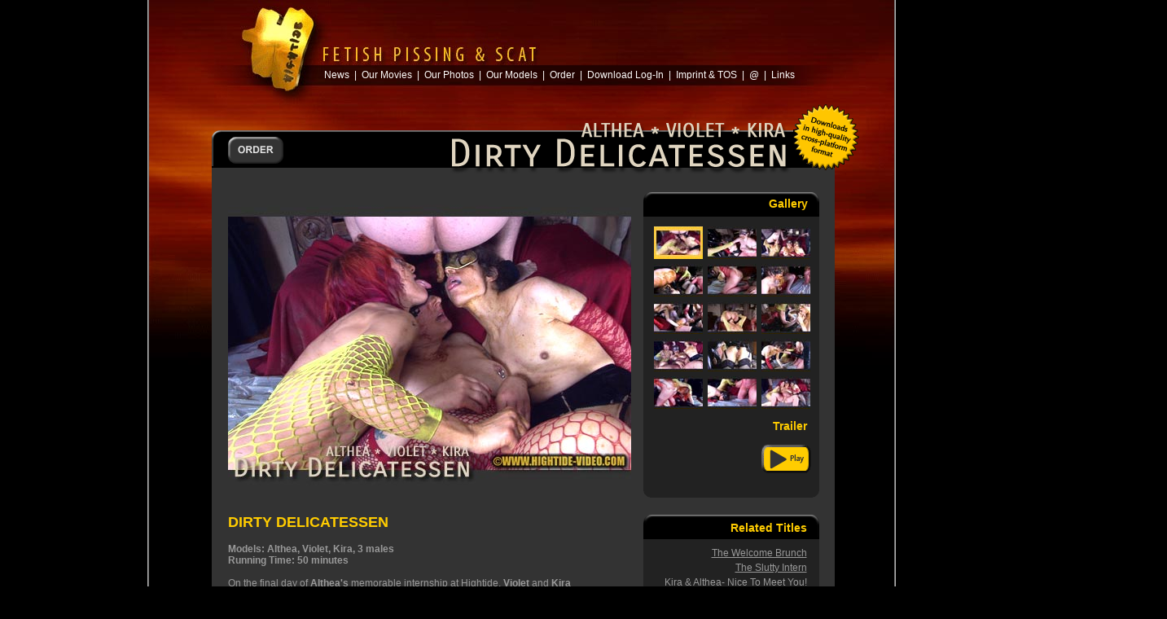

--- FILE ---
content_type: text/html; charset=UTF-8
request_url: https://www.hightide-video.com/dirty_delicatessen/movie.php
body_size: 4397
content:
<!DOCTYPE html PUBLIC "-//W3C//DTD XHTML 1.1//EN" "https://www.w3.org/TR/xhtml11/DTD/xhtml11.dtd">
<html xmlns="https://www.w3.org/1999/xhtml">
<head>
<meta http-equiv="Content-Type" content="application/xhtml+xml; charset=iso-8859-1" />

<title>Hightide Video Productions - Dirty Delicatessen</title>
<script type="text/javascript"  src="../admin/js/popmenu.js"></script>
<link rel="stylesheet" type="text/css" media="screen, print, projection"  href="../admin/css/moviehd.css"></link>
<style type="text/css">
<!--
#iframe {
	height: 387px;
	width: 746px;
	left: 77px;
	top: 235px;
	position: absolute;
	visibility: visible;
	overflow: hidden;
	padding-left: 20px;
}
#related_titles {
	height: auto;
	width: 216px;
	left: 530px;
	top: 472px;
	position: absolute;
	visibility: visible;
	background-color: #222222;
	background-image: url(../admin/blackbox_top.gif);
	background-repeat: no-repeat;
}
#layer2 {
	height: 58px;
	width: 237px;
	left: 126px;
	top: -38px;
	position: absolute;
	visibility: visible;
}
#ad1 {
	visibility: visible;
	position: absolute;
	left: 456px;
	top: 3px;
	z-index: 4;
	width: 255px;
	height: 74px;
}

a:link {color: #CCCCCC; text-decoration:underline; }
a:visited {color: #CCCCCC; text-decoration:none; }
a:hover {color: #FFCC00; text-decoration:none; }
a:active {color: #CCCCCC; text-decoration:none; }

-->
</style>

<script src="../admin/jwplayer/jwplayer.js"></script>
<script>jwplayer.key="F1dl1vP1OxXovjwF8kPZSyJep7dOib0jjRjZAQ==";</script>
<link rel="stylesheet" type="text/css" media="all" href="../admin/simplebox/style.css">
<script src="../admin/simplebox/simplebox.js" type="text/javascript"></script>
</head>
<body>
<div  id="grow2">
<div id="uplift">
<div id="descriptiontextgrow">
					<div id="iframe">
				<!DOCTYPE HTML PUBLIC "-//W3C//DTD HTML 4.01 Transitional//EN" "https://www.w3.org/TR/html4/loose.dtd">
<html lang="en">
<head>
	<meta http-equiv="content-type" content="text/html; charset=iso-8859-1">
		<title>Preview</title>
		<link rel="stylesheet" type="text/css" media="all" href="../admin/css/slideshow.css">
		<script src="../admin/css/lib.js" type="text/javascript"></script>
	<script src="../admin/css/photogallery.js" type="text/javascript"></script>
	<style type="text/css" media="all">	
	#introgallery #gallerythumbs .gallerythumb {height: 40px; width: 60px; display: block; float: left; margin: 3px;}
	#introgallery #gallerythumbs #thumb1 {
	background-image: url(image/thumb1.jpg);
	background-repeat: repeat-y;
	background-position: 0 0;
}
	#introgallery #gallerythumbs #thumb1.hi {
	background-image: url(image/thumb1.jpg);
	background-repeat: repeat-y;
	background-position: 0 40px;
}
	#introgallery #gallerythumbs #thumb2 {
	background-image: url(image/thumb2.jpg);
	background-repeat: repeat-y;
	background-position: 0 0;
}
	#introgallery #gallerythumbs #thumb2.hi {
	background-image: url(image/thumb2.jpg);
	background-repeat: repeat-y;
	background-position: 0 40px;
}
	#introgallery #gallerythumbs #thumb3 {
	background-image: url(image/thumb3.jpg);
	background-repeat: repeat-y;
	background-position: 0 0;
}
	#introgallery #gallerythumbs #thumb3.hi {
	background-image: url(image/thumb3.jpg);
	background-repeat: repeat-y;
	background-position: 0 40px;
}
	#introgallery #gallerythumbs #thumb4 {
	background-image: url(image/thumb4.jpg);	background-repeat: repeat-y;
	background-position: 0 0;
}
	#introgallery #gallerythumbs #thumb4.hi {
	background-image: url(image/thumb4.jpg);background-repeat: repeat-y;
	background-position: 0 40px;
}
	#introgallery #gallerythumbs #thumb5 {
	background-image: url(image/thumb5.jpg);	background-repeat: repeat-y;
	background-position: 0 0;
}
	#introgallery #gallerythumbs #thumb5.hi {
	background-image: url(image/thumb5.jpg);background-repeat: repeat-y;
	background-position: 0 40px;
}
	#introgallery #gallerythumbs #thumb6 {
	background-repeat: repeat-y;
	background-position: 0 0;
	background-image: url(image/thumb6.jpg);
}
	#introgallery #gallerythumbs #thumb6.hi {background: url(image/thumb6.jpg);background-repeat: repeat-y;
	background-position: 0 40px;}
	#introgallery #gallerythumbs #thumb7 {background: url(image/thumb7.jpg);	background-repeat: repeat-y;
	background-position: 0 0;}
	#introgallery #gallerythumbs #thumb7.hi {background: url(image/thumb7.jpg);background-repeat: repeat-y;
	background-position: 0 40px;}
	#introgallery #gallerythumbs #thumb8 {background: url(image/thumb8.jpg);	background-repeat: repeat-y;
	background-position: 0 0;}
	#introgallery #gallerythumbs #thumb8.hi {background: url(image/thumb8.jpg);background-repeat: repeat-y;
	background-position: 0 40px;}
	#introgallery #gallerythumbs #thumb9 {background: url(image/thumb9.jpg);	background-repeat: repeat-y;
	background-position: 0 0;}
	#introgallery #gallerythumbs #thumb9.hi {background: url(image/thumb9.jpg);background-repeat: repeat-y;
	background-position: 0 40px;}
	#introgallery #gallerythumbs #thumb10 {background: url(image/thumb10.jpg);	background-repeat: repeat-y;
	background-position: 0 0;}
	#introgallery #gallerythumbs #thumb10.hi {background: url(image/thumb10.jpg);background-repeat: repeat-y;
	background-position: 0 40px;}
	#introgallery #gallerythumbs #thumb11 {background: url(image/thumb11.jpg);	background-repeat: repeat-y;
	background-position: 0 0;}
	#introgallery #gallerythumbs #thumb11.hi {background: url(image/thumb11.jpg);background-repeat: repeat-y;
	background-position: 0 40px;}
	#introgallery #gallerythumbs #thumb12 {background: url(image/thumb12.jpg);	background-repeat: repeat-y;
	background-position: 0 0;}
	#introgallery #gallerythumbs #thumb12.hi {background: url(image/thumb12.jpg);background-repeat: repeat-y;
	background-position: 0 40px;}
	#introgallery #gallerythumbs #thumb13 {background: url(image/thumb13.jpg);	background-repeat: repeat-y;
	background-position: 0 0;}
	#introgallery #gallerythumbs #thumb13.hi {background: url(image/thumb13.jpg);background-repeat: repeat-y;
	background-position: 0 40px;}
	#introgallery #gallerythumbs #thumb14 {background: url(image/thumb14.jpg);	background-repeat: repeat-y;
	background-position: 0 0;}
	#introgallery #gallerythumbs #thumb14.hi {background: url(image/thumb14.jpg);background-repeat: repeat-y;
	background-position: 0 40px;}
	#introgallery #gallerythumbs #thumb15 {background: url(image/thumb15.jpg);	background-repeat: repeat-y;
	background-position: 0 0;}
	#introgallery #gallerythumbs #thumb15.hi {background: url(image/thumb15.jpg);background-repeat: repeat-y;
	background-position: 0 40px;}
#galleryimgs { height: 371px; width: 495px; position: absolute; top: 1px; visibility: visible; }
body {
	background-color: #333333;
	margin: 0px;
	padding: 0px;
}
#introgallery { height: 420px; width: 726px; position: relative; visibility: visible; }
    #bodyaperture #introgallery #greythumbs #qt_banner {
	left: 29px;
	position: absolute;
	bottom: 24px;
}
    #Layer1 {
	position:absolute;
	left:654px;
	top:304px;
	width:auto;
	height:41px;
	z-index:1;
}
    #type_gallery {
	position:absolute;
	left:675px;
	top:15px;
	width:57px;
	height:22px;
	z-index:2;
	font-family: Arial, Helvetica, sans-serif;
	font-size: 14px;
	font-weight: bold;
	color: #FFCC00;
	text-align: right;
}
    #trailer_type {
	position:absolute;
	left:676px;
	top:288px;
	width:55px;
	height:23px;
	z-index:3;
	font-family: Arial, Helvetica, sans-serif;
	font-size: 14px;
	font-weight: bold;
	color: #FFCC00;
	text-align: right;
}
#gallerythumbs { height: 336px; width: 216px; left: 500px; top: 40px; position: absolute; visibility: visible; }
    #Layer2 {
	position:absolute;
	left:673px;
	top:309px;
	width:67px;
	height:42px;
	z-index:4;
}
    </style>
    <script type="text/JavaScript">
<!--
function MM_preloadImages() { //v3.0
  var d=document; if(d.images){ if(!d.MM_p) d.MM_p=new Array();
    var i,j=d.MM_p.length,a=MM_preloadImages.arguments; for(i=0; i<a.length; i++)
    if (a[i].indexOf("#")!=0){ d.MM_p[j]=new Image; d.MM_p[j++].src=a[i];}}
}

function MM_swapImgRestore() { //v3.0
  var i,x,a=document.MM_sr; for(i=0;a&&i<a.length&&(x=a[i])&&x.oSrc;i++) x.src=x.oSrc;
}

function MM_findObj(n, d) { //v4.01
  var p,i,x;  if(!d) d=document; if((p=n.indexOf("?"))>0&&parent.frames.length) {
    d=parent.frames[n.substring(p+1)].document; n=n.substring(0,p);}
  if(!(x=d[n])&&d.all) x=d.all[n]; for (i=0;!x&&i<d.forms.length;i++) x=d.forms[i][n];
  for(i=0;!x&&d.layers&&i<d.layers.length;i++) x=MM_findObj(n,d.layers[i].document);
  if(!x && d.getElementById) x=d.getElementById(n); return x;
}

function MM_swapImage() { //v3.0
  var i,j=0,x,a=MM_swapImage.arguments; document.MM_sr=new Array; for(i=0;i<(a.length-2);i+=3)
   if ((x=MM_findObj(a[i]))!=null){document.MM_sr[j++]=x; if(!x.oSrc) x.oSrc=x.src; x.src=a[i+2];}
}
//-->
</script>
<link rel="stylesheet" type="text/css" href="../admin/shadowbox-build-3.0b/shadowbox.css">
<script language="JavaScript" src="../admin/shadowbox-build-3.0b/shadowbox.js" type="text/javascript"></script>
<script type="text/javascript">
Shadowbox.init({
    players:    ["qt"]
});
</script>
</head>
<body bgcolor="#333333" class="profiles" id="bodyaperture" onLoad="MM_preloadImages('../admin/play2.gif')">
		<div id="introgallery" class="swapsection">
					<h2>&nbsp;</h2>
					<div id="galleryimgs"></div>
		  <div id="greythumbs">
					  <p>&nbsp;</p> 
					   <div id="greythumbs_bottom"></div>
		  </div>
					<div id="gallerythumbs">
						<div id="thumbscontainer">
							<a href="#" id="thumb1" class="gallerythumb"></a>
							<a href="#" id="thumb2" class="gallerythumb"></a>
							<a href="#" id="thumb3" class="gallerythumb"></a>
							<a href="#" id="thumb4" class="gallerythumb"></a>
							<a href="#" id="thumb5" class="gallerythumb"></a>
							<a href="#" id="thumb6" class="gallerythumb"></a>
							<a href="#" id="thumb7" class="gallerythumb"></a>
							<a href="#" id="thumb8" class="gallerythumb"></a>
							<a href="#" id="thumb9" class="gallerythumb"></a>
							<a href="#" id="thumb10" class="gallerythumb"></a>
							<a href="#" id="thumb11" class="gallerythumb"></a>
							<a href="#" id="thumb12" class="gallerythumb"></a>
							<a href="#" id="thumb13" class="gallerythumb"></a>
							<a href="#" id="thumb14" class="gallerythumb"></a>
							<a href="#" id="thumb15" class="gallerythumb"></a>						</div>
						<div class="clearer">&nbsp;</div>
					    <p>&nbsp;</p>
					    <p>&nbsp;</p>
		  </div>
				
</div>
		<div id="type_gallery">Gallery</div>
		<div id="trailer_type">Trailer</div>
		<div id="Layer2"><a id="playLink" onClick="showVideo()" href="#"onMouseOver="MM_swapImage('play','','../admin/play2.gif',1)" onMouseOut="MM_swapImgRestore()"><img src="../admin/play.gif" name="play" width="65" height="38" border="0"></a></div>
		<div id="playerDiv" style="display: none;"><a href="movie.html" target="_self">this shouldn't be here</a></div>
		<script type="text/javascript">
			var movieFile="../hightide_trailers/dirty_delicatessen.mp4";
			if (/iPad|iPhone|iPod/.test(navigator.platform)) {
				var link=document.getElementById('playLink');
				if (link)link.href=movieFile;
			}
			function showVideo(){
				var iOS = /iPad|iPhone|iPod/.test(navigator.platform);
				if (!iOS ) {
					var containerID='playerDiv';
					var container=document.getElementById(containerID);
					var style = window.getComputedStyle(container);
					var playerInstance = jwplayer(containerID);
					container.innerHTML='Initializing player...';
					playerInstance.setup({
						file: movieFile,
						width: 640,
						height: 360,
						autostart:true,
						skin: {
							name: "seven",
							active: "#996600",
							inactive: "#996600",
						    background: "black"
					}		});
					playerInstance.on('ready',function(){showBox('playerDiv',{"player":this,"stop":true,"delete":true});});
				}
			}
		</script>
	<!-- end of block2 -->
		<script type="text/javascript"><!--
			var AThumbs = new GalleryImgs.Thumbnails();
			var AGallery = new GalleryImgs.Gallery();
			AThumbs.sXMLFile = 'image/preview.xml';
			AThumbs.oGalleryObj = AGallery;
			AGallery.iGalleryWidth = 495;
			AGallery.iThumbWidth = 495;
			AGallery.iThumbHeight = 371;
			AGallery.iThumbNavHeight = 371;
			AGallery.iGalleryMoveSpeed = 20;
			AGallery.sGalleryContainer = 'galleryimgs';
			AGallery.iThumbsAcross = 1;
			AGallery.iThumbPadding = 0;
			AGallery.bThumbNamesToggle = false;
			AGallery.oSelf = AGallery;
			AGallery.oClickObj = AThumbs;
			AThumbs.init();
//-->
</script>

</body>
</html>
		
	  </div>
	  
					<p  style="margin-top:0px;"><strong>DIRTY DELICATESSEN</strong></p>
                    <p  style="margin-bottom:0px; color:#999999; line-height:14px; font-size:12px;"><span class="movie_titledescription"><strong class="models">Models: Althea, Violet, Kira, 3 males<br />
                      Running Time: 50 minutes
 </strong><br />
  <br />
                 
                     On the final day of <strong>Althea's</strong> memorable internship at Hightide, <strong>Violet</strong> and <strong>Kira</strong> invited a couple of guys to see her off in style with an exquisite buffet of  dirty delicatessen. Don't worry though, this was by no means a goodbye forever - in fact Althea has already been back for more adventures to be released soon, After all, there's so much more to explore when you're blessed with a dirty mind like our amazing slutty intern... ;)   <br />
                   <br />

      

              
                      Find out more about Althea    at  <a href="https://scatbook.com/Althea" target="blank">Scatbook</a>        <br />
      <br /></span>
      </p>
      </p> 
    </div>
<!--/description-text-grow--><div id="footer">
<div id="layer1"></div>
<div id="medialogosdlonly"></div>
<div id="divider"></div>
<div id="dividercopy"></div>
<div id="i60minutesdownloadus40d">
<br />
 <p>Download US$ 50.-</p>
<p>&nbsp;</p>
</div>
<ul id="faqmenu">
<li><a  href="../download_faq.html">Download Faq</a></li>
<li><a  href="../dvd_faq.html">DVD/Blu-Ray Faq</a></li>
</ul>
<div id="hightidevideoproductions">
<p>&copy; Hightide Video Productions</a>&nbsp;|&nbsp;<a href="../2257.html" class="inlinelink2">US 2257 Compliance</a>&nbsp;|&nbsp;<a href="../contacttos.html" class="inlinelink2">Imprint & TOS</a></p>
</div>
</div><!--/footer-->
</div><!--/uplift-->
<div id="htbackground"></div>
<ul id="menumenu">
<li style="():();"><a  href="../news.html">News</a>&nbsp;&nbsp;</li><li>|</li><li style="():();">&nbsp;&nbsp;<a  href="#" onmouseout="P2H_StartClock();" onmouseover="P2H_Menu('PMourvideos', 500, 0);">Our Movies</a>&nbsp;&nbsp;</li><li>|</li><li style="():();">&nbsp;&nbsp;<a  href="#" onmouseout="P2H_StartClock();" onmouseover="P2H_Menu('PMphotosets', 500, 0);">Our Photos</a>&nbsp;&nbsp;</li><li>|</li><li style="():();">&nbsp;&nbsp;<a  href="#" onmouseout="P2H_StartClock();" onmouseover="P2H_Menu('PMourmodels', 500, 0);">Our Models</a>&nbsp;&nbsp;</li><li>|</li><li style="():();">&nbsp;&nbsp;<a  href="../order.html">Order</a>&nbsp;&nbsp;</li><li>|</li><li style="():();">&nbsp;&nbsp;<a  href="https://ozbill.biz/cgi-bin/download.cgi/?login?hightidedl">Download Log-In</a>&nbsp;&nbsp;</li><li>|</li><li style="():();">&nbsp;&nbsp;<a  href="../contacttos.html">Imprint & TOS</a>&nbsp;&nbsp;</li><li>|</li><li style="():();">&nbsp;&nbsp;<a  href="#" onmouseout="P2H_StartClock();" onmouseover="P2H_Menu('PMcontact', 500, 0);">@</a>&nbsp;&nbsp;</li><li>|</li><li style="():();">&nbsp;&nbsp;<a  href="../links.html">Links</a>&nbsp;</li></ul>
<div id="ourvideosbehind" class="PMourvideos"></div>
<div id="photosetsbehind" class="PMphotosets"></div>
<div id="ourmodelsbehind" class="PMourmodels"></div>
<div id="contactbehind" class="PMcontact"></div>

<ul id="id27ourvideosmenu" class="PMourvideos">
<li style="():();"><a  href="../pissmenu.html" onmouseout="P2H_StartClock();" onmouseover="P2H_MenuItem(1);">Pissing&nbsp;&nbsp;</a></li><li>|</li><li style="():();"><a  href="../scatmenu.html" onmouseout="P2H_StartClock();" onmouseover="P2H_MenuItem(1);">&nbsp;&nbsp;Scat&nbsp;&nbsp;</a></li><li>|</li><li style="():();"><a  href="../otherkink.html" onmouseout="P2H_StartClock();" onmouseover="P2H_MenuItem(1);">&nbsp;&nbsp;Other Kink</a></li></ul>

<ul id="id23photosetsmenu" class="PMphotosets">
<li style="():();"><a  href="../photosets_pissing.html" onmouseout="P2H_StartClock();" onmouseover="P2H_MenuItem(1);">&nbsp;&nbsp;Pissing&nbsp;&nbsp;</a></li><li>|</li><li style="():();"><a  href="../photosets_scat.html" onmouseout="P2H_StartClock();" onmouseover="P2H_MenuItem(1);">&nbsp;&nbsp;Scat&nbsp;&nbsp;</a></li><li>|</li><li style="():();"><a  href="../photosets_amy.html" onmouseout="P2H_StartClock();" onmouseover="P2H_MenuItem(1);">&nbsp;&nbsp;Amy&nbsp;&nbsp;</a></li><li>|</li><li style="():();"><a  href="../photosets_prettylisa.html" onmouseout="P2H_StartClock();" onmouseover="P2H_MenuItem(1);">&nbsp;&nbsp;Pretty Lisa
</a></li></ul>

<ul class="PMourmodels" id="id20ourmodelsmenu">
<li style="():();"><a  href="../veronicamoser.html" onmouseout="P2H_StartClock();" onmouseover="P2H_MenuItem(1);">Veronica Moser&nbsp;&nbsp;</a></li><li>|</li><li style="():();"><a  href="../marlen.html" onmouseout="P2H_StartClock();" onmouseover="P2H_MenuItem(1);">&nbsp;&nbsp;Marlen&nbsp;&nbsp;</a></li><li>|</li><li style="():();"><a  href="../prettylisa.html" onmouseout="P2H_StartClock();" onmouseover="P2H_MenuItem(1);">&nbsp;&nbsp;Pretty Lisa&nbsp;&nbsp;</a></li><li>|</li><li style="():();"><a  href="../models.html" onmouseout="P2H_StartClock();" onmouseover="P2H_MenuItem(1);">&nbsp;&nbsp;Models Wanted!
</a></li></ul>

<ul id="id31contactmenu" class="PMcontact">
<li style="():();"><a  href="mailto:webmaster@hightide-video.com" onmouseout="P2H_StartClock();" onmouseover="P2H_MenuItem(1);">Webmaster&nbsp;&nbsp;</a></li><li>|</li><li style="():();"><a  href="mailto:orders@hightide-video.com" onmouseout="P2H_StartClock();" onmouseover="P2H_MenuItem(1);">&nbsp;&nbsp;Orders&nbsp;&nbsp;</a></li><li>|</li>
<li style="():();"><a  href="mailto:models@hightide-video.com" onmouseout="P2H_StartClock();" onmouseover="P2H_MenuItem(1);">&nbsp;&nbsp;Models</a></li>
<li></ul>

			<div id="downloadlogonomerge"></div>
			<div id="maincontentrrect">
  <div class="content"></div>
<div class="bottom"><div></div></div>
</div>
<div id="blackbarbigtopnomerge">
				<div id="related_titles">
				  <div id="blackbox_headline">Related Titles </div>
	              <div id="related_text">
                  <a href="../the_welcome_brunch/movie.php">The Welcome Brunch</a><br />                  
                  <a href="../the_slutty_intern/movie.php">The Slutty Intern</a><br />
                  <a href="../nice_to_meet_you/movie.php">Kira &amp; Althea- Nice To Meet You!</a><br />
                  <a href="../althea_practice/movie.php">Practice Makes The Perfect Slut</a><br />
                  <a href="../althea_welcome/movie.php">Althea-Welcome To The Girls' Room</a><br />
          <a href="../kira_public_toilet/movie.php">Kira Public Toilet</a><br />
                    		<a href="../scat_swingers/movie.php">Scat Swingers</a><br />
               		        <a href="../ass_cleaners/movie.php">Ass Cleaners</a><br />
         <a href="../dirty_tricks/movie.php">Vivian & Violet - Dirty Tricks</a><br />
                    		<a href="../cucina_marrone/movie.php">La Cucina Marrone</a><br />
                    		<a href="../the_wild_ride/movie.php">Kira & Violet - The Wild Ride</a><br />
                      		<a href="../butthole_nurses/movie.php">Butthole Nurses</a><br />



                  </div>
	              <div id="related_titles_bottom"></div>
    </div>
				<div id="layer2">
					<img src="image/logo.png" alt="" height="110" width="600" border="0" /></div>
  </div>
<div id="orderb"><a  href="../order.html"  title="order"></a></div>
</div>
</body>
</html>

--- FILE ---
content_type: text/css
request_url: https://www.hightide-video.com/admin/css/moviehd.css
body_size: 1477
content:
html, body  {
	padding: 0px;
	margin: 0px;
	background-color: #000000;
	background-image: url(../exteriortile.gif);
	background-repeat: repeat-y;
	background-position: center top;
}

#hightidevideoproductions *:first-child,
#descriptiontextgrow *:first-child,
#i60minutesdownloadus40d *:first-child {
   padding-top: 0px;
}

#menumenu li a:hover,
#id27ourvideosmenu li a:hover,
#id23photosetsmenu li a:hover,
#id20ourmodelsmenu li a:hover,
#id31contactmenu li a:hover {
   color: #FFCC00;
}

#menumenu li a,
#id27ourvideosmenu li a,
#id23photosetsmenu li a ,
#id20ourmodelsmenu li a,
#id31contactmenu li a {
   padding-left: 0px;
   padding-right: 0px;
   text-decoration: none;
   color: #FFFEFC;
   height: 100%;
}

#menumenu li,
#id27ourvideosmenu li,
#id23photosetsmenu li,
#id20ourmodelsmenu li,
#id31contactmenu li  {
   height: 100%;
   display: inline;
   margin: 0px;
}

#menumenu,
#id27ourvideosmenu,
#id23photosetsmenu,
#id20ourmodelsmenu,
#id31contactmenu  {
	margin: 0px;
	height: 16px;
	padding: 0px;
	list-style: none;
	text-align: left;
	color: #FFFEFC;
	position: absolute;
	top: 104px;
	visibility: hidden;
	font-family: Arial, Helvetica, sans-serif;
	font-size: 12px;
	line-height: 16px;
	width: 598px;
	left: 391px;
}

#menumenu  {
   z-index: 2;
   left: 215px;
   visibility: visible;
   top: 84px;
}

#id27ourvideosmenu  {
	z-index: 5;
	left: 226px;
}

#id23photosetsmenu  {
	z-index: 3;
	left: 275px;
}

#id20ourmodelsmenu  {
	z-index: 5;
	left: 271px;
}

#id31contactmenu  {
	z-index: 7;
	left: 652px;
}

#ourvideosbehind  {
	visibility: hidden;
	position: absolute;
	left: 142px;
	top: 105px;
	z-index: 4;
	width: 370px;
	height: 25px;
	background-image: url(../ourvideosbehind.gif);
	background-repeat: no-repeat;
}

#photosetsbehind  {
	visibility: hidden;
	position: absolute;
	left: 194px;
	top: 105px;
	z-index: 2;
	width: 456px;
	height: 25px;
	background-image: url(../photosetsbehind.gif);
	background-repeat: no-repeat;
}

#ourmodelsbehind  {
	visibility: hidden;
	position: absolute;
	left: 195px;
	top: 105px;
	z-index: 4;
	width: 570px;
	height: 25px;
	background-image: url(../ourmodelsbehind.gif);
	background-repeat: no-repeat;
}

#contactbehind  {
	visibility: hidden;
	position: absolute;
	left: 516px;
	top: 105px;
	z-index: 6;
	width: 373px;
	height: 25px;
	background-image: url(../contactbehind.gif);
	background-repeat: no-repeat;
}

#i60minutesdownloadus40d p,
#hightidevideoproductions p  {
	margin: 0px;
	padding-bottom: 5px;
	text-align: left;
	font-family: Arial, Helvetica, sans-serif;
	font-size: 12px;
	line-height: 14px;
}

#i60minutesdownloadus40d  {
	visibility: visible;
	position: absolute;
	left: 341px;
	top: 14px;
	z-index: 4;
	width: 142px;
}

#i60minutesdownloadus40d p  {
   color: #FFCC00;
   padding-top: 2px;
}

#hightidevideoproductions p  {
   color: #FFCC33;
   padding-top: 10px;
}

#hightidevideoproductions  {
	visibility: visible;
	position: absolute;
	left: 210px;
	top: 110px;
	z-index: 1;
	width: 450px;
}

#maincontentrrect  {
   line-height: 0px;
   font-size: 0px;
   visibility: visible;
   position: absolute;
   left: 77px;
   top: 180px;
   z-index: 1;
   width: 765px;
   height: 500px;
   background-color: #333333;
   background-image: none;
}


#maincontentrrect2  {
   line-height: 0px;
   font-size: 0px;
   visibility: visible;
   position: absolute;
   left: 77px;
   top: 180px;
   z-index: 2;
   width: 765px;
   height: 500px;
   background-color: #333333;
   background-image: none;
}

#maincontentrrect .content  {
   height: 617px;
}

#maincontentrrect .top div  {
   background: url(grow2media/topright.gif) no-repeat top right;
   height: 10px;
}

#maincontentrrect .top  {
   background: url(grow2media/topleft.gif) no-repeat top left;
   height: 10px;
}

#descriptiontextgrow  {
	visibility: visible;
	margin-top: 620px;
	margin-right: 73px;
	margin-bottom: 0px;
	margin-left: 77px;
	padding-top: 0px;
	padding-right: 300px;
	padding-bottom: 0px;
	padding-left: 20px;
	background-color: #333333;
	line-height: 1.2px;
}

#descriptiontextgrow *:last-child  {
   margin-bottom: 0px;
}

#descriptiontextgrow p  {
	margin: 0px;
	color: #FFCC00;
	padding-bottom: 5px;
	padding-top: 10px;
	text-align: left;
	font-family: Arial, Helvetica, sans-serif;
	font-size: 18px;
	line-height: 22px;
}

#blackbarbigtopnomerge  {
	visibility: visible;
	position: absolute;
	left: 77px;
	top: 160px;
	z-index: 3;
	width: 765px;
	height: 46px;
	background-image: url(../topbar_black.gif);
	background-repeat: no-repeat;
}


#divider  {
	left: 329px;
}
#dividercopy  {
	left: 457px;
}

#divider,
#dividercopy  {
	visibility: visible;
	position: absolute;
	top: 9px;
	z-index: 4;
	width: 1px;
	height: 63px;
	background-image: url(../divider.gif);
	background-repeat: no-repeat;
}

#downloadlogonomerge  {
	visibility: visible;
	position: absolute;
	left: 791px;
	top: 128px;
	z-index: 4;
	width: 81px;
	height: 81px;
	background-image: url(../downloadlogo.gif);
	background-repeat: no-repeat;
}

#medialogosnomerge  {
	visibility: visible;
	position: absolute;
	left: 85px;
	top: 8px;
	z-index: 4;
	width: 240px;
	height: 69px;
	background-image: url(../medialogos_bigHD.gif);
	background-repeat: no-repeat;
}

#medialogosnomerge2  {
	visibility: visible;
	position: absolute;
	left: 85px;
	top: 8px;
	z-index: 4;
	width: 240px;
	height: 69px;
	background-image: url(../medialogos_big3.gif);
	background-repeat: no-repeat;
}


#medialogosdlonly  {
	visibility: visible;
	position: absolute;
	left: 85px;
	top: 8px;
	z-index: 4;
	width: 240px;
	height: 69px;
	background-image: url(../medialogos_big_downloadonly.gif);
	background-repeat: no-repeat;
}

#previewxmedia  {
   visibility: visible;
   position: absolute;
   left: 95px;
   top: 276px;
   z-index: 3;
   width: 730px;
   height: 370px;
}

#htbackground  {
	position: absolute;
	left: 0px;
	top: 0px;
	z-index: 1;
	width: 915px;
	height: 457px;
	background-image: url(../htbackground.jpg);
	background-repeat: no-repeat;
}

#logonomerge  {
	visibility: visible;
	position: absolute;
	left: 533px;
	top: 135px;
	z-index: 4;
	width: 252px;
	height: 79px;
	background-image: none;
}

#orderb  {
   visibility: visible;
   position: absolute;
   left: 97px;
   top: 168px;
   z-index: 4;
   width: 68px;
   height: 33px;
}

#orderb a  {
	display: block;
	height: 33px;
	width: 68px;
	font-size: 33px;
	line-height: 33px;
	background-image: url(../orderbutton.gif);
	background-repeat: no-repeat;
	background-position: 0% 0px;
}

#orderb a:hover  {
   background-position: -68px 0%;
}

#faqmenu  {
	margin: 0px;
	padding: 0px;
	list-style: none;
	text-align: left;
	color: #999999;
	position: absolute;
	left: 468px;
	top: 32px;
	z-index: 4;
	width: 107px;
	font-family: Arial, Helvetica, sans-serif;
	font-size: 12px;
	line-height: 21px;
}

#faqmenu li  {
   width: 100%;
   display: block;
   margin: 0px;
}

#faqmenu li a  {
   padding-left: 0px;
   padding-right: 0px;
   text-decoration: underline;
   color: #FFCC00;
   width: 100%;
   display: block;
}

#faqmenu li a:hover  {
   color: #FFCC00;
   text-decoration: underline;
}

#layer1  {
	visibility: visible;
	position: absolute;
	left: 77px;
	top: 0px;
	z-index: 3;
	width: 765px;
	height: 89px;
	background-image: url(../grow.gif);
	background-repeat: no-repeat;
}

#footer  {
   position: relative;
   left: 0px;
   top: 0px;
   width: 100%;
   float: left;
}

#uplift  {
   position: absolute;
   width: 100%;
   z-index: 2;
}

.vm_link {
	font-family: Arial, Helvetica, sans-serif;
	font-size: 12px;
	font-weight: bold;
	color: #FFFFFF;
	padding-top: 10px;
	padding-right: 0px;
	padding-bottom: 10px;
	padding-left: 0px;

}

#grow2  {
   margin: 0px auto 0px auto;
   width: 915px;
   position: relative;
}

#grow2 #blackbarbigtopnomerge #related_titles #blackbox_headline {
	font-family: Arial, Helvetica, sans-serif;
	font-size: 14px;
	font-weight: bold;
	color: #FFCC00;
	height: 20px;
	text-align: right;
	padding-right: 15px;
	padding-top: 8px;
	margin-bottom: 10px;
}

#grow2 #blackbarbigtopnomerge #related_titles #related_text {
	font-family: Arial, Helvetica, sans-serif;
	font-size: 12px;
	line-height: 18px;
	color: #999999;
	text-align: right;
	padding-right: 15px;
	padding-bottom: 5px;
}

#grow2 #blackbarbigtopnomerge #related_titles #related_text a:link {
	color: #999999;
}

#grow2 #blackbarbigtopnomerge #related_titles #related_text a:visited {
	color: #999999;
}

#grow2 #blackbarbigtopnomerge #related_titles #related_text a:hover {
	color: #FFCC00;
}

#grow2 #blackbarbigtopnomerge #related_titles #related_titles_bottom {
	background-image: url(../blackbox_bottom.gif);
	background-repeat: no-repeat;
	background-position: bottom;
	height: 10px;
}

#grow2 #uplift #descriptiontextgrow .movie_titledescription .models a:link {
	color: #999999;
}

#grow2 #uplift #descriptiontextgrow .movie_titledescription .models a:visited {
	color: #999999;
}

#grow2 #uplift #descriptiontextgrow .movie_titledescription .models a:hover {
	color: #FFCC00;
}

.models {
	font-family: Arial, Helvetica, sans-serif;
	font-size: 12px;
	font-weight: bold;
	color: #999999;
}
.inlinelink2:link {color: #FFCC00; text-decoration:none; }
.inlinelink2:visited {color: #FFCC00; text-decoration:none; }
.inlinelink2:hover {color: #FFCC00; text-decoration:none; }
.inlinelink2:active {color: #FFCC00; text-decoration:none; }


--- FILE ---
content_type: text/css
request_url: https://www.hightide-video.com/admin/css/slideshow.css
body_size: 485
content:
/* profiles */
.profiles #galleryimgsprevgallerynav, .profiles #galleryimgsnextgallerynav, .profiles #galleryimgspagenav {display: none;}
.profiles #introswap {position: relative;}
.profiles #introswap .swapsection.selected {position: relative; visibility: visible; width: 900px; height: auto; padding: 0; margin: 0;}
#bodyaperture #introgallery #greythumbs #greythumbs_bottom {
	background-color: #222;
	height: 10px;
	position: absolute;
	top: 365px;
	background-repeat: no-repeat;
	width: 100%;
	background-image: url(../blackbox_bottom.gif);
}
.profiles #introgallery {
	position: relative;
	width: 730px;
	height: 375px;
	margin: 0;
	padding:0;
}
.profiles #introgallery h2 {font-size: 18px; color:#FFFFFF; font-weight: bold; padding: 20px 0px 15px 25px; margin-top: 0px; margin-bottom:5px;}

.profiles #introgallery #galleryimgs {
	width: 595px;
	height: 375px;
	float: left;
	position: absolute;
	top: 1px;
}
.profiles #introgallery #gallerythumbs {
	width: 208px;
	height: 238px;
	float: left;
	position: absolute;
	margin: 0px 0px 0px 0px;
	padding: 0px 0px 0px 10px;
	left: 510px;
	top: 40px;
}
.profiles #introgallery #gallerythumbs h2 {color: #FFCC00; margin: 15px auto;}
.profiles #introgallery #gallerythumbs #thumbscontainer {width: 220px; margin: 0px 0px 0px 0px; padding: 0px 0px 0px 0px;}
html>body.profiles #introgallery #gallerythumbs #thumbscontainer {width: 210px;}
#bodyaperture #introgallery #greythumbs {
	background-color: #222;
	position: absolute;
	width: 216px;
	height: 367px;
	background-image: url(../blackbox_top.gif);
	background-repeat: no-repeat;
	left: 510px;
	top: 1px;
}
#bodyaperture #introgallery #greythumbs h1 {
	color: #FFCC33;
	font-family: Geneva, Arial, Helvetica, sans-serif;
	font-size: 14px;
	text-align: right;
	padding-top: 6px;
	padding-right: 13px;
}
#bodyaperture #introgallery #greythumbs p {
	color: #FFCC33;
	font-family: Geneva, Arial, Helvetica, sans-serif;
	font-size: 14px;
	text-align: right;
	padding-right: 13px;
	margin-top: 245px;
	padding-top: 2px;
	padding-bottom: 2px;
	font-weight: bold;
}
.cornerbottomleft {
	float: left;
}
.cornerbottomright {
	float: right;
}


--- FILE ---
content_type: application/javascript
request_url: https://www.hightide-video.com/admin/shadowbox-build-3.0b/shadowbox.js
body_size: 6893
content:
var Shadowbox=function(){var ua=navigator.userAgent.toLowerCase(),S={version:"3.0b",adapter:null,current:-1,gallery:[],cache:[],content:null,dimensions:null,plugins:null,path:"",options:{adapter:null,animate:true,animateFade:true,autoplayMovies:true,autoDimensions:false,continuous:false,counterLimit:10,counterType:"default",displayCounter:true,displayNav:true,ease:function(x){return 1+Math.pow(x-1,3)},enableKeys:true,errors:{fla:{name:"Flash",url:"https://www.adobe.com/products/flashplayer/"},qt:{name:"QuickTime",url:"https://www.apple.com/quicktime/download/"},wmp:{name:"Windows Media Player",url:"https://www.microsoft.com/windows/windowsmedia/"},f4m:{name:"Flip4Mac",url:"https://www.flip4mac.com/wmv_download.htm"}},ext:{img:["png","jpg","jpeg","gif","bmp"],swf:["swf"],flv:["flv"],qt:["dv","mov","moov","movie","mp4"],wmp:["asf","wm","wmv"],qtwmp:["avi","mpg","mpeg"],iframe:["asp","aspx","cgi","cfm","htm","html","jsp","pl","php","php3","php4","php5","phtml","rb","rhtml","shtml","txt","vbs"]},fadeDuration:0.35,flashParams:{bgcolor:"#000000",allowFullScreen:true},flashVars:{},flashVersion:"9.0.115",handleOversize:"resize",handleUnsupported:"link",initialHeight:160,initialWidth:320,language:"en",modal:false,onChange:null,onClose:null,onFinish:null,onOpen:null,overlayColor:"#000",overlayOpacity:0.8,players:["img"],resizeDuration:0.35,showOverlay:true,showMovieControls:true,skipSetup:false,slideshowDelay:0,useSizzle:true,viewportPadding:20},client:{isIE:ua.indexOf("msie")>-1,isIE6:ua.indexOf("msie 6")>-1,isIE7:ua.indexOf("msie 7")>-1,isGecko:ua.indexOf("gecko")>-1&&ua.indexOf("safari")==-1,isWebkit:ua.indexOf("applewebkit/")>-1,isWindows:ua.indexOf("windows")>-1||ua.indexOf("win32")>-1,isMac:ua.indexOf("macintosh")>-1||ua.indexOf("mac os x")>-1,isLinux:ua.indexOf("linux")>-1},regex:{domain:/:\/\/(.*?)[:\/]/,inline:/#(.+)$/,rel:/^(shadow)box/i,gallery:/^(light|shadow)box\[(.*?)\]/i,unsupported:/^unsupported-(\w+)/,param:/\s*([a-z_]*?)\s*=\s*(.+)\s*/},libraries:{Prototype:"prototype",jQuery:"jquery",MooTools:"mootools",YAHOO:"yui",dojo:"dojo",Ext:"ext"},applyOptions:function(opts){if(opts){default_options=apply({},S.options);apply(S.options,opts)}},buildCacheObj:function(link,opts){var href=link.href,obj={el:link,title:link.getAttribute("title"),options:apply({},opts||{}),content:href};each(["player","title","height","width","gallery"],function(o){if(typeof obj.options[o]!="undefined"){obj[o]=obj.options[o];delete obj.options[o]}});if(!obj.player){obj.player=getPlayer(href)}var rel=link.getAttribute("rel");if(rel){var m=rel.match(S.regex.gallery);if(m){obj.gallery=escape(m[2])}each(rel.split(";"),function(p){m=p.match(S.regex.param);if(m){if(m[1]=="options"){eval("apply(obj.options,"+m[2]+")")}else{obj[m[1]]=m[2]}}})}return obj},change:function(n){if(!S.gallery){return}if(!S.gallery[n]){if(!S.options.continuous){return}else{n=n<0?S.gallery.length-1:0}}S.current=n;if(typeof slide_timer=="number"){clearTimeout(slide_timer);slide_timer=null;slide_delay=slide_start=0}if(S.options.onChange){S.options.onChange()}loadContent()},clearCache:function(){each(S.cache,function(obj){if(obj.el){S.lib.removeEvent(obj.el,"click",handleClick)}});S.cache=[]},close:function(){if(!active){return}active=false;listenKeys(false);if(S.content){S.content.remove();S.content=null}if(typeof slide_timer=="number"){clearTimeout(slide_timer)}slide_timer=null;slide_delay=0;if(S.options.onClose){S.options.onClose()}S.skin.onClose();S.revertOptions();each(v_cache,function(c){c[0].style.visibility=c[1]})},contentId:function(){return content_id},getCounter:function(){var len=S.gallery.length;if(S.options.counterType=="skip"){var c=[],i=0,end=len,limit=parseInt(S.options.counterLimit)||0;if(limit<len&&limit>2){var h=Math.floor(limit/2);i=S.current-h;if(i<0){i+=len}end=S.current+(limit-h);if(end>len){end-=len}}while(i!=end){if(i==len){i=0}c.push(i++)}}else{var c=(S.current+1)+" "+S.lang.of+" "+len}return c},getCurrent:function(){return S.current>-1?S.gallery[S.current]:null},hasNext:function(){return S.gallery.length>1&&(S.current!=S.gallery.length-1||S.options.continuous)},init:function(opts){if(initialized){return}initialized=true;opts=opts||{};init_options=opts;if(opts){apply(S.options,opts)}for(var e in S.options.ext){S.regex[e]=new RegExp(".("+S.options.ext[e].join("|")+")s*$","i")}if(!S.path){var path_re=/(.+)shadowbox\.js/i,path;each(document.getElementsByTagName("script"),function(s){if((path=path_re.exec(s.src))!=null){S.path=path[1];return false}})}if(S.options.adapter){S.adapter=S.options.adapter}else{for(var lib in S.libraries){if(typeof window[lib]!="undefined"){S.adapter=S.libraries[lib];break}}if(!S.adapter){S.adapter="base"}}if(S.options.useSizzle&&!window.Sizzle){U.include(S.path+"libraries/sizzle/sizzle.js")}if(!S.lang){U.include(S.path+"languages/shadowbox-"+S.options.language+".js")}each(S.options.players,function(p){if((p=="swf"||p=="flv")&&!window.swfobject){U.include(S.path+"libraries/swfobject/swfobject.js")}if(!S[p]){U.include(S.path+"players/shadowbox-"+p+".js")}});if(!S.lib){U.include(S.path+"adapters/shadowbox-"+S.adapter+".js")}},isActive:function(){return active},isPaused:function(){return slide_timer=="paused"},load:function(){if(S.skin.options){apply(S.options,S.skin.options);apply(S.options,init_options)}var markup=S.skin.markup.replace(/\{(\w+)\}/g,function(m,p){return S.lang[p]});S.lib.append(document.body,markup);if(S.skin.init){S.skin.init()}var id;S.lib.addEvent(window,"resize",function(){if(id){clearTimeout(id);id=null}if(active){id=setTimeout(function(){if(S.skin.onWindowResize){S.skin.onWindowResize()}var c=S.content;if(c&&c.onWindowResize){c.onWindowResize()}},50)}});if(!S.options.skipSetup){S.setup()}},next:function(){S.change(S.current+1)},open:function(obj){if(U.isLink(obj)){obj=S.buildCacheObj(obj)}if(obj.constructor==Array){S.gallery=obj;S.current=0}else{if(!obj.gallery){S.gallery=[obj];S.current=0}else{S.current=null;S.gallery=[];each(S.cache,function(c){if(c.gallery&&c.gallery==obj.gallery){if(S.current==null&&c.content==obj.content&&c.title==obj.title){S.current=S.gallery.length}S.gallery.push(c)}});if(S.current==null){S.gallery.unshift(obj);S.current=0}}}obj=S.getCurrent();if(obj.options){S.revertOptions();S.applyOptions(obj.options)}var g,r,m,s,a,oe=S.options.errors,msg,el;for(var i=0;i<S.gallery.length;++i){g=S.gallery[i]=apply({},S.gallery[i]);r=false;if(g.player=="unsupported"){r=true}else{if(m=S.regex.unsupported.exec(g.player)){if(S.options.handleUnsupported=="link"){g.player="html";switch(m[1]){case"qtwmp":s="either";a=[oe.qt.url,oe.qt.name,oe.wmp.url,oe.wmp.name];break;case"qtf4m":s="shared";a=[oe.qt.url,oe.qt.name,oe.f4m.url,oe.f4m.name];break;default:s="single";if(m[1]=="swf"||m[1]=="flv"){m[1]="fla"}a=[oe[m[1]].url,oe[m[1]].name]}msg=S.lang.errors[s].replace(/\{(\d+)\}/g,function(m,n){return a[n]});g.content='<div class="sb-message">'+msg+"</div>"}else{r=true}}else{if(g.player=="inline"){m=S.regex.inline.exec(g.content);if(m){var el=U.get(m[1]);if(el){g.content=el.innerHTML}else{throw"Cannot find element with id "+m[1]}}else{throw"Cannot find element id for inline content"}}else{if(g.player=="swf"||g.player=="flv"){var version=(g.options&&g.options.flashVersion)||S.options.flashVersion;if(!swfobject.hasFlashPlayerVersion(version)){g.width=310;g.height=177}}}}}if(r){S.gallery.splice(i,1);if(i<S.current){--S.current}else{if(i==S.current){S.current=i>0?i-1:i}}--i}}if(S.gallery.length){if(!active){if(typeof S.options.onOpen=="function"&&S.options.onOpen(obj)===false){return}v_cache=[];each(["select","object","embed","canvas"],function(tag){each(document.getElementsByTagName(tag),function(el){v_cache.push([el,el.style.visibility||"visible"]);el.style.visibility="hidden"})});var h=S.options.autoDimensions&&"height" in obj?obj.height:S.options.initialHeight;var w=S.options.autoDimensions&&"width" in obj?obj.width:S.options.initialWidth;S.skin.onOpen(h,w,loadContent)}else{loadContent()}active=true}},pause:function(){if(typeof slide_timer!="number"){return}var time=new Date().getTime();slide_delay=Math.max(0,slide_delay-(time-slide_start));if(slide_delay){clearTimeout(slide_timer);slide_timer="paused";if(S.skin.onPause){S.skin.onPause()}}},play:function(){if(!S.hasNext()){return}if(!slide_delay){slide_delay=S.options.slideshowDelay*1000}if(slide_delay){slide_start=new Date().getTime();slide_timer=setTimeout(function(){slide_delay=slide_start=0;S.next()},slide_delay);if(S.skin.onPlay){S.skin.onPlay()}}},previous:function(){S.change(S.current-1)},revertOptions:function(){apply(S.options,default_options)},setDimensions:function(height,width,max_h,max_w,tb,lr,resizable){var h=height=parseInt(height),w=width=parseInt(width),pad=parseInt(S.options.viewportPadding)||0;var extra_h=2*pad+tb;if(h+extra_h>=max_h){h=max_h-extra_h}var extra_w=2*pad+lr;if(w+extra_w>=max_w){w=max_w-extra_w}var resize_h=height,resize_w=width,change_h=(height-h)/height,change_w=(width-w)/width,oversized=(change_h>0||change_w>0);if(resizable&&oversized&&S.options.handleOversize=="resize"){if(change_h>change_w){w=Math.round((width/height)*h)}else{if(change_w>change_h){h=Math.round((height/width)*w)}}resize_w=w;resize_h=h}S.dimensions={height:h+tb,width:w+lr,inner_h:h,inner_w:w,top:(max_h-(h+extra_h))/2+pad,left:(max_w-(w+extra_w))/2+pad,oversized:oversized,resize_h:resize_h,resize_w:resize_w};return S.dimensions},setup:function(links,opts){if(!links){var links=[],rel;each(document.getElementsByTagName("a"),function(a){rel=a.getAttribute("rel");if(rel&&S.regex.rel.test(rel)){links.push(a)}})}else{var len=links.length;if(len){if(window.Sizzle){if(typeof links=="string"){links=Sizzle(links)}else{if(len==2&&links.push&&typeof links[0]=="string"&&links[1].nodeType){links=Sizzle(links[0],links[1])}}}}else{links=[links]}}each(links,function(link){if(typeof link.shadowboxCacheKey=="undefined"){link.shadowboxCacheKey=S.cache.length;S.lib.addEvent(link,"click",handleClick)}S.cache[link.shadowboxCacheKey]=S.buildCacheObj(link,opts)})}},U=S.util={animate:function(el,p,to,d,cb){var from=parseFloat(S.lib.getStyle(el,p));if(isNaN(from)){from=0}var delta=to-from;if(delta==0){if(cb){cb()}return}var op=p=="opacity";function fn(ease){var to=from+ease*delta;if(op){U.setOpacity(el,to)}else{el.style[p]=to+"px"}}if(!d||(!op&&!S.options.animate)||(op&&!S.options.animateFade)){fn(1);if(cb){cb()}return}d*=1000;var begin=new Date().getTime(),end=begin+d,time,timer=setInterval(function(){time=new Date().getTime();if(time>=end){clearInterval(timer);fn(1);if(cb){cb()}}else{fn(S.options.ease((time-begin)/d))}},10)},apply:function(o,e){for(var p in e){o[p]=e[p]}return o},clearOpacity:function(el){var s=el.style;if(window.ActiveXObject){if(typeof s.filter=="string"&&(/alpha/i).test(s.filter)){s.filter=s.filter.replace(/[\w\.]*alpha\(.*?\);?/i,"")}}else{s.opacity=""}},each:function(obj,fn,scope){for(var i=0,len=obj.length;i<len;++i){if(fn.call(scope||obj[i],obj[i],i,obj)===false){return}}},get:function(id){return document.getElementById(id)},include:function(){var includes={};return function(file){if(includes[file]){return}includes[file]=true;document.write('<script type="text/javascript" src="'+file+'"><\/script>')}}(),isLink:function(obj){if(!obj||!obj.tagName){return false}var up=obj.tagName.toUpperCase();return up=="A"||up=="AREA"},removeChildren:function(el){while(el.firstChild){el.removeChild(el.firstChild)}},setOpacity:function(el,o){var s=el.style;if(window.ActiveXObject){s.zoom=1;s.filter=(s.filter||"").replace(/\s*alpha\([^\)]*\)/gi,"")+(o==1?"":" alpha(opacity="+(o*100)+")")}else{s.opacity=o}}},apply=U.apply,each=U.each,init_options,initialized=false,default_options={},content_id="sb-content",active=false,slide_timer,slide_start,slide_delay=0,v_cache=[];if(navigator.plugins&&navigator.plugins.length){var names=[];each(navigator.plugins,function(p){names.push(p.name)});names=names.join();var detectPlugin=function(n){return names.indexOf(n)>-1};var f4m=detectPlugin("Flip4Mac");S.plugins={fla:detectPlugin("Shockwave Flash"),qt:detectPlugin("QuickTime"),wmp:!f4m&&detectPlugin("Windows Media"),f4m:f4m}}else{function detectPlugin(n){try{var axo=new ActiveXObject(n)}catch(e){}return !!axo}S.plugins={fla:detectPlugin("ShockwaveFlash.ShockwaveFlash"),qt:detectPlugin("QuickTime.QuickTime"),wmp:detectPlugin("wmplayer.ocx"),f4m:false}}function getPlayer(url){var re=S.regex,p=S.plugins,m=url.match(re.domain),d=m&&document.domain==m[1];if(url.indexOf("#")>-1&&d){return"inline"}var q=url.indexOf("?");if(q>-1){url=url.substring(0,q)}if(re.img.test(url)){return"img"}if(re.swf.test(url)){return p.fla?"swf":"unsupported-swf"}if(re.flv.test(url)){return p.fla?"flv":"unsupported-flv"}if(re.qt.test(url)){return p.qt?"qt":"unsupported-qt"}if(re.wmp.test(url)){if(p.wmp){return"wmp"}if(p.f4m){return"qt"}if(S.client.isMac){return p.qt?"unsupported-f4m":"unsupported-qtf4m"}return"unsupported-wmp"}if(re.qtwmp.test(url)){if(p.qt){return"qt"}if(p.wmp){return"wmp"}return S.client.isMac?"unsupported-qt":"unsupported-qtwmp"}if(!d||re.iframe.test(url)){return"iframe"}return"unsupported"}function handleClick(e){var link;if(U.isLink(this)){link=this}else{link=S.lib.getTarget(e);while(!U.isLink(link)&&link.parentNode){link=link.parentNode}}if(link){var key=link.shadowboxCacheKey;if(typeof key!="undefined"&&typeof S.cache[key]!="undefined"){link=S.cache[key]}S.open(link);if(S.gallery.length){S.lib.preventDefault(e)}}}function listenKeys(on){if(!S.options.enableKeys){return}S.lib[(on?"add":"remove")+"Event"](document,"keydown",handleKey)}function handleKey(e){var code=S.lib.keyCode(e);S.lib.preventDefault(e);switch(code){case 81:case 88:case 27:S.close();break;case 37:S.previous();break;case 39:S.next();break;case 32:S[(typeof slide_timer=="number"?"pause":"play")]()}}function loadContent(){var obj=S.getCurrent();if(!obj){return}var p=obj.player=="inline"?"html":obj.player;if(typeof S[p]!="function"){throw"Unknown player: "+p}var change=false;if(S.content){S.content.remove();change=true;S.revertOptions();if(obj.options){S.applyOptions(obj.options)}}U.removeChildren(S.skin.bodyEl());S.content=new S[p](obj);listenKeys(false);S.skin.onLoad(S.content,change,function(){if(!S.content){return}if(typeof S.content.ready!="undefined"){var id=setInterval(function(){if(S.content){if(S.content.ready){clearInterval(id);id=null;S.skin.onReady(contentReady)}}else{clearInterval(id);id=null}},100)}else{S.skin.onReady(contentReady)}});if(S.gallery.length>1){var next=S.gallery[S.current+1]||S.gallery[0];if(next.player=="img"){var a=new Image();a.src=next.content}var prev=S.gallery[S.current-1]||S.gallery[S.gallery.length-1];if(prev.player=="img"){var b=new Image();b.src=prev.content}}}function contentReady(){if(!S.content){return}S.content.append(S.skin.bodyEl(),content_id,S.dimensions);S.skin.onFinish(finishContent)}function finishContent(){if(!S.content){return}if(S.content.onLoad){S.content.onLoad()}if(S.options.onFinish){S.options.onFinish()}if(!S.isPaused()){S.play()}listenKeys(true)}return S}();Shadowbox.skin=function(){var e=Shadowbox,d=e.util,o=false,k=["sb-nav-close","sb-nav-next","sb-nav-play","sb-nav-pause","sb-nav-previous"];function l(){d.get("sb-container").style.top=document.documentElement.scrollTop+"px"}function g(p){var q=d.get("sb-overlay"),r=d.get("sb-container"),t=d.get("sb-wrapper");if(p){if(e.client.isIE6){l();e.lib.addEvent(window,"scroll",l)}if(e.options.showOverlay){o=true;q.style.backgroundColor=e.options.overlayColor;d.setOpacity(q,0);if(!e.options.modal){e.lib.addEvent(q,"click",e.close)}t.style.display="none"}r.style.visibility="visible";if(o){var s=parseFloat(e.options.overlayOpacity);d.animate(q,"opacity",s,e.options.fadeDuration,p)}else{p()}}else{if(e.client.isIE6){e.lib.removeEvent(window,"scroll",l)}e.lib.removeEvent(q,"click",e.close);if(o){t.style.display="none";d.animate(q,"opacity",0,e.options.fadeDuration,function(){r.style.display="";t.style.display="";d.clearOpacity(q)})}else{r.style.visibility="hidden"}}}function b(r,p){var q=d.get("sb-nav-"+r);if(q){q.style.display=p?"":"none"}}function i(r,q){var t=d.get("sb-loading"),v=e.getCurrent().player,u=(v=="img"||v=="html");if(r){function s(){d.clearOpacity(t);if(q){q()}}d.setOpacity(t,0);t.style.display="";if(u){d.animate(t,"opacity",1,e.options.fadeDuration,s)}else{s()}}else{function s(){t.style.display="none";d.clearOpacity(t);if(q){q()}}if(u){d.animate(t,"opacity",0,e.options.fadeDuration,s)}else{s()}}}function a(s){var u=e.getCurrent();d.get("sb-title-inner").innerHTML=u.title||"";var x,r,t,y,q;if(e.options.displayNav){x=true;var w=e.gallery.length;if(w>1){if(e.options.continuous){r=q=true}else{r=(w-1)>e.current;q=e.current>0}}if(e.options.slideshowDelay>0&&e.hasNext()){y=!e.isPaused();t=!y}}else{x=r=t=y=q=false}b("close",x);b("next",r);b("play",t);b("pause",y);b("previous",q);var x="";if(e.options.displayCounter&&e.gallery.length>1){var v=e.getCounter();if(typeof v=="string"){x=v}else{d.each(v,function(p){x+='<a onclick="Shadowbox.change('+p+');"';if(p==e.current){x+=' class="sb-counter-current"'}x+=">"+(p+1)+"</a>"})}}d.get("sb-counter").innerHTML=x;s()}function h(r,q){var w=d.get("sb-wrapper"),z=d.get("sb-title"),s=d.get("sb-info"),p=d.get("sb-title-inner"),x=d.get("sb-info-inner"),y=parseInt(e.lib.getStyle(p,"height"))||0,v=parseInt(e.lib.getStyle(x,"height"))||0;function u(){p.style.visibility=x.style.visibility="hidden";a(q)}if(r){d.animate(z,"height",0,0.35);d.animate(s,"height",0,0.35);d.animate(w,"paddingTop",y,0.35);d.animate(w,"paddingBottom",v,0.35,u)}else{z.style.height=s.style.height="0px";w.style.paddingTop=y+"px";w.style.paddingBottom=v+"px";u()}}function j(r){var q=d.get("sb-wrapper"),u=d.get("sb-title"),s=d.get("sb-info"),x=d.get("sb-title-inner"),w=d.get("sb-info-inner"),v=parseInt(e.lib.getStyle(x,"height"))||0,p=parseInt(e.lib.getStyle(w,"height"))||0;x.style.visibility=w.style.visibility="";if(x.innerHTML!=""){d.animate(u,"height",v,0.35);d.animate(q,"paddingTop",0,0.35)}d.animate(s,"height",p,0.35);d.animate(q,"paddingBottom",0,0.35,r)}function c(q,x,w,p){var y=d.get("sb-body"),v=d.get("sb-wrapper"),u=parseInt(q),r=parseInt(x);if(w){d.animate(y,"height",u,e.options.resizeDuration);d.animate(v,"top",r,e.options.resizeDuration,p)}else{y.style.height=u+"px";v.style.top=r+"px";if(p){p()}}}function f(u,x,v,p){var t=d.get("sb-wrapper"),r=parseInt(u),q=parseInt(x);if(v){d.animate(t,"width",r,e.options.resizeDuration);d.animate(t,"left",q,e.options.resizeDuration,p)}else{t.style.width=r+"px";t.style.left=q+"px";if(p){p()}}}function n(p){var r=e.content;if(!r){return}var q=m(r.height,r.width,r.resizable);switch(e.options.animSequence){case"hw":c(q.inner_h,q.top,true,function(){f(q.width,q.left,true,p)});break;case"wh":f(q.width,q.left,true,function(){c(q.inner_h,q.top,true,p)});break;default:f(q.width,q.left,true);c(q.inner_h,q.top,true,p)}}function m(p,s,r){var q=d.get("sb-body-inner");sw=d.get("sb-wrapper"),so=d.get("sb-overlay"),tb=sw.offsetHeight-q.offsetHeight,lr=sw.offsetWidth-q.offsetWidth,max_h=so.offsetHeight,max_w=so.offsetWidth;return e.setDimensions(p,s,max_h,max_w,tb,lr,r)}return{markup:'<div id="sb-container"><div id="sb-overlay"></div><div id="sb-wrapper"><div id="sb-title"><div id="sb-title-inner"></div></div><div id="sb-body"><div id="sb-body-inner"></div><div id="sb-loading"><a onclick="Shadowbox.close()">{cancel}</a></div></div><div id="sb-info"><div id="sb-info-inner"><div id="sb-counter"></div><div id="sb-nav"><a id="sb-nav-close" title="{close}" onclick="Shadowbox.close()"></a><a id="sb-nav-next" title="{next}" onclick="Shadowbox.next()"></a><a id="sb-nav-play" title="{play}" onclick="Shadowbox.play()"></a><a id="sb-nav-pause" title="{pause}" onclick="Shadowbox.pause()"></a><a id="sb-nav-previous" title="{previous}" onclick="Shadowbox.previous()"></a></div><div style="clear:both"></div></div></div></div></div>',options:{animSequence:"sync"},init:function(){if(e.client.isIE6){d.get("sb-body").style.zoom=1;var r,p,q=/url\("(.*\.png)"\)/;d.each(k,function(s){r=d.get(s);if(r){p=e.lib.getStyle(r,"backgroundImage").match(q);if(p){r.style.backgroundImage="none";r.style.filter="progid:DXImageTransform.Microsoft.AlphaImageLoader(enabled=true,src="+p[1]+",sizingMethod=scale);"}}})}},bodyEl:function(){return d.get("sb-body-inner")},onOpen:function(r,q,p){d.get("sb-container").style.display="block";var s=m(r,q);c(s.inner_h,s.top,false);f(s.width,s.left,false);g(p)},onLoad:function(q,r,p){i(true);h(r,function(){if(!q){return}if(!r){d.get("sb-wrapper").style.display=""}p()})},onReady:function(p){n(function(){j(p)})},onFinish:function(p){i(false,p)},onClose:function(){g(false)},onPlay:function(){b("play",false);b("pause",true)},onPause:function(){b("pause",false);b("play",true)},onWindowResize:function(){var r=e.content;if(!r){return}var q=m(r.height,r.width,r.resizable);f(q.width,q.left,false);c(q.inner_h,q.top,false);var p=d.get(e.contentId());if(p){if(r.resizable&&e.options.handleOversize=="resize"){p.height=q.resize_h;p.width=q.resize_w}}}}}();

--- FILE ---
content_type: text/xml
request_url: https://www.hightide-video.com/dirty_delicatessen/image/preview.xml
body_size: 72
content:
<?xml version="1.0" encoding="iso-8859-1"?>
<gallery>

	<galleryimage alt="" id="img1" class="galleryimg">
<thumbnail>image/1.jpg</thumbnail>
	</galleryimage>
	
	<galleryimage alt="" id="img2" class="galleryimg">
<thumbnail>image/2.jpg</thumbnail>
	</galleryimage>
	
	<galleryimage alt="" id="img3" class="galleryimg">
<thumbnail>image/3.jpg</thumbnail>
	</galleryimage>
	
	<galleryimage alt="" id="img4" class="galleryimg">
<thumbnail>image/4.jpg</thumbnail>
	</galleryimage>
	
	<galleryimage alt="" id="img5" class="galleryimg">
<thumbnail>image/5.jpg</thumbnail>
	</galleryimage>
	
	<galleryimage alt="" id="img6" class="galleryimg">
<thumbnail>image/6.jpg</thumbnail>
	</galleryimage>
	
	<galleryimage alt="" id="img7" class="galleryimg">
<thumbnail>image/7.jpg</thumbnail>
	</galleryimage>
	
	<galleryimage alt="" id="img8" class="galleryimg">
<thumbnail>image/8.jpg</thumbnail>
	</galleryimage>
	
	<galleryimage alt="" id="img9" class="galleryimg">
<thumbnail>image/9.jpg</thumbnail>
	</galleryimage>
	
	<galleryimage alt="" id="img10" class="galleryimg">
<thumbnail>image/10.jpg</thumbnail>
	</galleryimage>
	
	<galleryimage alt="" id="img11" class="galleryimg">
<thumbnail>image/11.jpg</thumbnail>
	</galleryimage>
	
	<galleryimage alt="" id="img12" class="galleryimg">
<thumbnail>image/12.jpg</thumbnail>
	</galleryimage>

	<galleryimage alt="" id="img13" class="galleryimg">
<thumbnail>image/13.jpg</thumbnail>
	</galleryimage>
	
	<galleryimage alt="" id="img14" class="galleryimg">
<thumbnail>image/14.jpg</thumbnail>
	</galleryimage>
	
	<galleryimage alt="" id="img15" class="galleryimg">
<thumbnail>image/15.jpg</thumbnail>
	</galleryimage>
	
</gallery>


--- FILE ---
content_type: application/javascript
request_url: https://www.hightide-video.com/admin/js/popmenu.js
body_size: 751
content:
//array push/pop - IE5Macfunction p2h_push( v ){  this[this.length]=v;}function p2h_pop(){   if(this.length > 0)   {  var v = this[this.length -1];  this.length--;  return( v );   }}function P2H_ImgSwap(divName, imgPath){  var lyr =document.getElementById(divName);  if(lyr)  {    lyr.style.background = 'url('+imgPath+')';  }}function P2H_GetElementsByClass(className){    var c=0;    var i=0;    var tagCollect = new Array();    var tags = document.getElementsByTagName("*");if(tags.length == 0){ /*  Safari 1.0 kludge. */ tags=document.getElementsByTagName("div"); }    for (i=0; i < tags.length; i++)    {        if (tags[i].className==className)        {        tagCollect[c]=tags[i];            c++;        }    }    return(tagCollect);}function P2H_SetVisibilityByC(className, show){   var arg = 'hidden';   var i=0;   if(show){ arg = 'visible';}   var lyrArray = P2H_GetElementsByClass(className);   for(i=0; i < lyrArray.length; i++)   {     lyrArray[i].style.visibility = arg;   }}function P2H_Menu(menuClassName, delay, level){  P2H_StopClock();  window.p2h_delay=delay;  P2H_SetMenu(menuClassName, level);  P2H_SetVisibilityByC(menuClassName, true);  P2H_SetVisibilityByC(menuClassName+"hide", false);  if(level==0){P2H_SetVisibilityByC("hidey", false);}}function P2H_MenuItem(level){  P2H_StopClock();  P2H_ClearMenu(level);}function P2H_ClearMenu(level){  if(window.p2h_popmenuarray)  {    while(window.p2h_popmenuarray.length > level)    {  var cname = p2h_popmenuarray.pop()      P2H_SetVisibilityByC(cname, false);  P2H_SetVisibilityByC(cname+"hide", true);    }  }  if(level==0){ P2H_SetVisibilityByC("hidey", true); }}function P2H_SetMenu(menuClassName, level){  if(! window.p2h_popmenuarray)  {   window.p2h_popmenuarray = new Array(); if(!window.p2h_popmenuarray.push){window.p2h_popmenuarray.push=p2h_push;}if(!window.p2h_popmenuarray.pop){window.p2h_popmenuarray.pop=p2h_pop;}  }  P2H_ClearMenu(level);  window.p2h_popmenuarray.push(menuClassName);}function P2H_StopClock(){  if(window.p2h_timeoutid)  {    clearTimeout(window.p2h_timeoutid);    window.p2h_timeoutid = null;  }}function P2H_StartClock(){  if(p2h_delay == 0){ P2H_CloseMenu(); return;}  P2H_StopClock();  window.p2h_timeoutid = setTimeout('P2H_CloseMenu()', window.p2h_delay);}function P2H_CloseMenu(){  P2H_StopClock();  P2H_ClearMenu(0);}function PW_GetElementsByTagClass(tagName, className){    var c=0;    var i=0;    var tagCollect = new Array();    var tags = document.getElementsByTagName(tagName);    for (i=0; i < tags.length; i++)    {        if (tags[i].className==className)        {    tagCollect[c]=tags[i];            c++;        }    }    return(tagCollect);}function PW_SetDisplay(cName, show){     var arg = 'none';     var i=0;     if(show){ arg = 'block';}     var lyrArray = PW_GetElementsByTagClass('li', cName);     if(lyrArray != null)     {         for(i=0; i < lyrArray.length; i++)       {           lyrArray[i].style.display=arg;       }     }}


--- FILE ---
content_type: application/javascript
request_url: https://www.hightide-video.com/admin/css/lib.js
body_size: 3446
content:
/* ************************************************************************** **
**      $(String)                                                             **
**      Description: Extension of getElementById method                       **
**      Arguments: String(required) - eg. 'myId'                              **
** ************************************************************************** */
function $() {
	var aElems = [];
	for (var i=0; i<arguments.length; i++) {
		var soElem = arguments[i];
		if (typeof soElem == 'string') soElem = document.getElementById(soElem);
		if (arguments.length == 1) return soElem;
		aElems.push(soElem);
	}
	return aElems;
}

/* ************************************************************************** **
**      $t(String,Object)                                                     **
**      Description: Reduction of getElementByTagName method                  **
**      Arguments: sTag(required) - String - eg. 'myTagName'                  **
**                 oObj(optional) - Object - eg. myHTMLElement                **
** ************************************************************************** */
function $t(sTag,oObj) {
	oObj = oObj || document;
	return oObj.getElementsByTagName(sTag);
}

/* ************************************************************************** **
**      $c(String,Object,String)                                              **
**      Description: GetElementsByClassName                                   **
**      Arguments: sClass(required) - String - eg. 'myClassName'              **
**                 oObj(optional) - Object - eg. myHTMLElement                **
**                 sTag(optional) - String - eg. 'myTagName'                  **
** ************************************************************************** */
function $c(sClass,oObj,sTag) {
	oObj = oObj || document;
	if (!oObj.length) { oObj = [oObj]; }
	var aElements = [];
	for(var i = 0; i<oObj.length; i++) {
		oEl = oObj[i];
		if(oEl.getElementsByTagName) {
			oObj.children = oEl.getElementsByTagName(sTag || '*');
			for (var j = 0; j<oObj.children.length; j++) {
				oObj.child = oObj.children[j];
				if(oObj.child.className&&(new RegExp('\\b'+sClass+'\\b').test(oObj.child.className))) {
					aElements.push(oObj.child);
				}
			}
		}
	}
	return aElements;
}

/* ************************************************************************** **
**      new HTMLObject(Object)                                                **
**      Description: Creates an HTMLObject object                             **
**      Arguments: oEl(required) - Object - eg. myHTMLElement                 **
** ************************************************************************** */
HTMLObject = function(oEl) {
	//if(!window.attachEvent) {return oEl;}
	for(property in HTMLObject) { oEl[property] = HTMLObject[property]; }
	return oEl;
}

/* ************************************************************************** **
**      Object.extend(HTMLObject,WhizBang.prototype)                          **
**      Description: Extends an HTMLObject with WhizBang properties           **
**      Arguments: none                                                       **
** ************************************************************************** */
WhizBang = function() { };

/* ************************************************************************** **
**      Object.extend(Object,Object)                                          **
**      Description: Extends objects with properties from other objects       **
**      Arguments: oDestination(required) - Object - eg. myHTMLObject         **
**                 oSource(required) - Object - eg. WhizBang.prototype        **
** ************************************************************************** */
Object.extend = function(oDestination,oSource) {
	for(property in oSource) { oDestination[property] = oSource[property]; }
	return oDestination;
}

/* ************************************************************************** **
**      new Class(String)                                                     **
**      Description: Creates a Class object                                   **
**      Arguments: String(required) - eg. 'myClassName'                       **
** ************************************************************************** */
var Class = function() {
	return function() { this.initialize.apply(this,arguments); }
}

/* ************************************************************************** **
**      addEventToObject(Object,String,Function)                              **
**      Description: Event addition                                           **
**      Arguments: oObj(required) - Object - eg. myHTMLObject                 **
**                 sEvt(required) - String - eg. 'onclick'                    **
**                 fFunc(required) - Function - eg. functionName              **
**                                                                            **
**      removeEventFromObject(Object,String)                                  **
**      Description: Event removal                                            **
**      Arguments: oObj(required) - Object - eg. myHTMLObject                 **
**                 sEvt(required) - String - eg. 'onclick'                    **
** ************************************************************************** */
function addEventToObject(oObj,sEvt,fFunc) {
	var oldhandler = oObj[sEvt];
	oObj[sEvt] = (typeof oObj[sEvt] != 'function') ? fFunc : function(){ oldhandler(); fFunc(); };
}

function removeEventFromObject(oObj,sEvt) {
	var oldhandler = oObj[sEvt];
	oObj[sEvt] = null;
}

/* ************************************************************************** **
**      isQTInstalled()                                                       **
**      Description: Checks to see if Quicktime is installed; returns true    **
**                   or false.                                                **
**      Arguments: none                                                       **
** ************************************************************************** */
function isQTInstalled() {
	var qtInstalled = false;
	qtObj = false;
	if(navigator.plugins && navigator.plugins.length) {
		for(var i=0; i < navigator.plugins.length; i++ ) {
         var plugin = navigator.plugins[i];
         if(plugin.name.indexOf("QuickTime") > -1) { qtInstalled = true; }
        }
	} else {
		execScript('on error resume next: qtObj = IsObject(CreateObject("QuickTimeCheckObject.QuickTimeCheck.1"))','VBScript');
		qtInstalled = qtObj;
	}
	return qtInstalled;
}

/* ************************************************************************** **
**      Array.push(Object)                                                    **
**      Description: Adds method for older unsupported browsers               **
**      Arguments: oElem(required) - Object - eg. 'myString'                  **
**                                                                            **
**      Array.shift()                                                         **
**      Description: Adds method for older unsupported browsers               **
**      Arguments: none                                                       **
** ************************************************************************** */
if (!Array.prototype.push) {
	Array.prototype.push = function(oElem) {
		this[this.length] = oElem;
		return this.length;
	}
}

if (!Array.prototype.shift) {
	Array.prototype.shift = function() {
		var response = this[0];
		for (var i=0; i < this.length-1; i++) { this[i] = this[i + 1]; }
		this.length--;
		return response;
	}
}

/* ************************************************************************** **
**      ajaxRequest(String,Function)                                          **
**      Description: Ajax                                                     **
**      Arguments: sUrl(required) - String - eg. '/myXMLFile.xml'             **
**                 fFunc(optional) - Function - eg. function() { myFunctions }**
** ************************************************************************** */
function ajaxRequest(sUrl,fFunc) {
	if (window.XMLHttpRequest) {
		var req = new XMLHttpRequest();
		if (fFunc) { req.onreadystatechange = function() { fFunc(req); } }
		req.open("GET", sUrl, true);
		if (req.setRequestHeader) {req.setRequestHeader('If-Modified-Since','Wed, 15 Nov 1995 00:00:00 GMT');}
		req.send(null);
	} else if (window.ActiveXObject) {
		isIE = true;
		try {var req = new ActiveXObject("Msxml2.XMLHTTP");}
		catch(e) {req = new ActiveXObject("Microsoft.XMLHTTP");}
		if (req) {
			if (fFunc) { req.onreadystatechange = function() { fFunc(req); } }
			req.open("GET", sUrl, true);
			req.send();
		}
	}
}

/* ************************************************************************** **
**      ahah(String,String,Function)                                          **
**      Description: Puts an XHTML page into an HTML page                     **
**      Arguments: sUrl(required) - String - eg. '/myXHTMLpage.html'          **
**                 sTarget(required) - String - eg. 'myElementId'             **
**                 fFunc(optional) - Function - eg. function() { myFunctions }**
**                                                                            **
**      ahahDone(String,Function)                                             **
**      Description: See above                                                **
**      Arguments: sTarget(required) - String - eg. 'myElementId'             **
**                 fFunc(optional) - Function - eg. function() { myFunctions }**
** ************************************************************************** */
function ahah(sUrl,sTarget,fFunc) {
	document.getElementById(sTarget).innerHTML = '<img src="https://www.hightide-video.com/admin/waitanimation.gif" alt="wait" width="20" height="20" border="0" id="wait">';
	if (window.XMLHttpRequest) {
		req = new XMLHttpRequest();
		req.onreadystatechange = 
			(fFunc) ? function(){ ahahDone(sTarget,fFunc); } : function() { ahahDone(sTarget); };
		req.open("GET", sUrl, true);
		req.send(null);
	} else if (window.ActiveXObject) {
		req = new ActiveXObject("Microsoft.XMLHTTP");
		if (req) {
			req.onreadystatechange = 
				(fFunc) ? function(){ ahahDone(sTarget,fFunc); } : function() { ahahDone(sTarget); };
			req.open("GET", sUrl, true);
			req.send();
		}
	}
}

function ahahDone(sTarget,fFunc) {
	if (req.readyState == 4) {
		if (req.status == 200 || req.status == 304) {
			results = req.responseText;
			document.getElementById(sTarget).innerHTML = results;
			if (fFunc) { fFunc(); }
		} else {
			document.getElementById(sTarget).innerHTML="ahah error:\n" + req.statusText;
		}
	}
}

/* ************************************************************************** **
**      bind(Object)                                                          **
**      Description: binds a function to a function or object                 **
**                   support for legacy bindWithArguments                     **
**      Arguments: oObj(required) - Object - eg. myObject                     **
** ************************************************************************** */
Function.prototype.bind = Function.prototype.bindWithArguments = function(oObj) {
	var __method = this;
	var args = [];
	for (var i=0,len=arguments.length-1; i<len; i++) { args[i] = arguments[i+1]; }
	return function() { __method.apply(oObj,args); };
};

/* ************************************************************************** **
**      ensureElementFromObject(Object,Boolean)                               **
**      Description: A simple IE fix                                          **
**      Arguments: oEl(required) - Object - eg. myHTMLElement                 **
**                 bAgain(optional) - Boolean - eg. true                      **
** ************************************************************************** */
function ensureElementFromObject(oEl,bAgain){
	if(!window.attachEvent) { return; } // if not IE6, return
	if(oEl.getAttribute('elementFromObject') != 'true' || bAgain === true) {
		for(property in Object) { oEl[property] = Object[property]; }
		oEl.setAttribute('elementFromObject','true');
	}
}

/* ************************************************************************** **
**      stopDefaultAction(Event)                                              **
**      Description: Stops default action of an event                         **
**      Arguments: ev(required) - Event - eg. ev                              **
** ************************************************************************** */
function stopDefaultAction(ev) {
	if(!ev) { ev = window.event; }
	(ev.stopPropagation) ? ev.stopPropagation() : ev.cancelBubble = true;
	(ev.preventDefault) ? ev.preventDefault() : ev.returnValue = false;
	return false;
}

/* ************************************************************************** **
**      getClickedLink(Event)                                                 **
**      Description: Gets the clicked anchor tag                              **
**      Arguments: ev(required) - Event - eg. ev                              **
** ************************************************************************** */
function getClickedLink(ev) {
	if(!ev) { ev = window.event; }
	var clickedLink = (window.event) ? window.event.srcElement : ev.target;
	while (!clickedLink.tagName || clickedLink.tagName.toLowerCase() != "a") clickedLink = clickedLink.parentNode;
	return clickedLink;
}

/* ************************************************************************** **
**      Object.getHeight()                                                    **
**      Description: Gets the height of an HTMLObject                         **
**      Arguments: none                                                       **
**                                                                            **
**      Object.getWidth()                                                     **
**      Description: Gets the width of an HTMLObject                          **
**      Arguments: none                                                       **
**                                                                            **
**      Object.getTop()                                                       **
**      Description: Gets the top value of an HTMLObject                      **
**      Arguments: none                                                       **
**                                                                            **
**      Object.getLeft()                                                      **
**      Description: Gets the left value of an HTMLObject                     **
**      Arguments: none                                                       **
**                                                                            **
**      Object.getInfo(String)                                                **
**      Description: Gets the style value of the passed string from the       **
**                   HTMLObject                                               **
**      Arguments: selector(required) - String - eg. 'top'                    **
**                                                                            **
**      Object.addClass(String)                                               **
**      Description: Adds a class to an HTMLObject                            **
**      Arguments: class_name(required) - String - eg. 'myClassName'          **
**                                                                            **
**      Object.removeClass(String)                                            **
**      Description: Removes a class from an HTMLObject                       **
**      Arguments: class_name(required) - String - eg. 'myClassName'          **
**                                                                            **
**      Object.hasClass(String)                                               **
**      Description: Checks to see if an HTMLObject has a certain class       **
**      Arguments: class_name(required) - String - eg. 'myClassName'          **
**                                                                            **
**      Object.addEvent(String,Function)                                      **
**      Description: Adds an event to an HTMLObject                           **
**      Arguments: evt(required) - String - eg. 'onclick'                     **
**                 func(required) - Function - eg. myFunctionName             **
**                                                                            **
**      Object.removeEvent(String)                                            **
**      Description: Removes an event from an HTMLObject                      **
**      Arguments: evt(required) - String - eg. 'onclick'                     **
** ************************************************************************** */
Object.extend(HTMLObject, {
	getHeight: function() { return this.offsetHeight; },
	getWidth: function() { return this.offsetWidth; },
	getTop: function() {
		var styleValue = 0;
		var obj = this;
		if(obj.offsetParent) {
			while(obj.offsetParent) {
				styleValue += obj.offsetTop;
				obj = obj.offsetParent;
			}
		} else if(obj.x) { styleValue += obj.y; }
		return styleValue;
	},
	getLeft: function() {
		var styleValue = 0;
		var obj = this;
		if(obj.offsetParent) {
			while(obj.offsetParent) {
				styleValue += obj.offsetLeft;
				obj = obj.offsetParent;
			}
		} else if(obj.x) { styleValue += obj.x; }
		return styleValue;
	},
	getInfo: function(selector) {
		var viewCSS = (typeof document.defaultView == 'function') ? document.defaultView() : document.defaultView;
		if(viewCSS && viewCSS.getComputedStyle) {
			var s = viewCSS.getComputedStyle(this,null);
			return s && s.getPropertyValue(selector);
		}
		return this.currentStyle && (this.currentStyle[selector] || null) || null;
	},
	addClass: function(class_name) {
		if(this.className !== '') { this.className += ' ' + class_name; }
		else { this.className = class_name; }
	},
	removeClass: function(class_name) {
		var oldClass = this.className;
		var re = new RegExp('\\s?'+class_name+'\\b');
		if(oldClass.indexOf(class_name) != -1) { this.className = oldClass.replace(re,''); }
	},
	hasClass: function(class_name) {
		var re = new RegExp('(^|\\s+)'+class_name+'(\\s+|$)');
		if(this.getAttributeNode("class") !== null) { return re.test(this.getAttributeNode("class").value); }
		else if(this.className) { return re.test(this.className); }
		else { return false; }
	},
	addEvent: function(evt,func) { addEventToObject(this,evt,func); },
	removeEvent: function(evt) { removeEventFromObject(this,evt); }
});

/* ************************************************************************** **
**      new AppleJAX()                                                        **
**                                                                            **
**      AppleJAX.ahah(String,String,Function)                                 **
**      Description: Puts XHTML page into an XHTML page                       **
**      Arguments: url(required) - String - eg. '/myXHTMLpage.html'           **
**                 target(required) - String - eg. 'myHTMLElementId'          **
**                 func(optional) - Function - eg. function() { myFunctions } **
**                                                                            **
**      AppleJAX.ahahdone(String,Function)                                    **
**      Description: Used with ahah. See above.                               **
**      Arguments: target(required) - String - eg. 'myHTMLElementId'          **
**                 func(optional) - Function - eg. function() { myFunctions } **
**                                                                            **
**      AppleJAX.getXML(String,Function)                                      **
**                                                                            **
**      AppleJAX.getXML2(String,Function)                                     **
**                                                                            **
**      AppleJAX.getXMLdone(Function)                                         **
**                                                                            **
**      AppleJAX.getXMLwithResults(String,Function)                           **
**                                                                            **
**      AppleJAX.getXMLdoneWithResults(XMLHttpRequest,Function)               **
**                                                                            **
** ************************************************************************** */
var AppleJAX = new Object();

Object.extend(AppleJAX, {
	ahah: function(url,target,func) {
		if(window.XMLHttpRequest) {
			req = new XMLHttpRequest();
			req.onreadystatechange =
				(func) ? function() { AppleJAX.ahahdone(target,func); } : function() { ahahDone(target); };
			req.open("GET", url, true);
			req.send(null);
		} else if(window.ActiveXObject) {
			req = new ActiveXObject("Microsoft.XMLHTTP");
			if(req) {
				req.onreadystatechange =
					(func) ? function() { AppleJAX.ahahdone(target,func) ;} : function() { ahahDone(target); };
				req.open("GET", url, true);
				req.send();
			}
		}
	},
	ahahdone: function(target,func) {
		if(req.readyState == 4) {
			if(req.status == 200 || req.status == 304) {
				results = req.responseText;
				$(target).innerHTML = results;
				if(func) { func(); }
			} else { $(target).innerHTML = 'ahah error:\n' + req.statusText; }
		}
	},
	getXML: function(url,func) {
		if(window.XMLHttpRequest) {
			req = new XMLHttpRequest();
			req.onreadystatechange = function() { AppleJAX.getXMLdone(func); };
			req.open("GET", url, true);
			req.send(null);
		} else if (window.ActiveXObject) {
			req = new ActiveXObject("Microsoft.XMLHTTP");
			if(req) {
				req.onreadystatechange = function() { AppleJAX.getXMLdone(func); };
				req.open("GET", url, true);
				req.send();
			}
		}
	},
	getXML2: function(url,func) {
		if(window.XMLHttpRequest) {
			req = new XMLHttpRequest();
			if(func) { req.onreadystatechange = function() { AppleJAX.getXMLdone(func); }; };
			req.open("GET", url, true);
			req.send(null);
		} else if(window.ActiveXObject) {
			req = new ActiveXObject("Microsoft.XMLHTTP");
			if(req) {
				if(func) { req.onreadystatechange = function() { AppleJAX.getXMLdone(func); }; };
				req.open("GET", url, true);
				req.send();
			}
		}
	},
	getXMLdone: function(func) {
		if(req.readyState == 4) {
			results = req.responseXML;
			if(func) { func(); }
		}
	},
	getXMLwithResults: function(url,func) {
		if(window.XMLHttpRequest) {
			req = new XMLHttpRequest();
			req.onreadystatechange = function() { AppleJAX.getXMLdoneWithResults(req,func); };
			req.open("GET", url, true);
			req.send(null);
		} else if(window.ActiveXObject) {
			var req = new ActiveXObject("Microsoft.XMLHTTP");
			if(req) {
				req.onreadystatechange = function() { AppleJAX.getXMLdoneWithResults(req,func); };
				req.open("GET", url, true);
				req.send();
			}
		}
	},
	getXMLdoneWithResults: function(req,func) {
		if(req.readyState == 4) {
			var results = req.responseXML;
			if(func) { func(results); }
		}
	}
});



--- FILE ---
content_type: application/javascript
request_url: https://www.hightide-video.com/admin/shadowbox-build-3.0b/players/shadowbox-qt.js
body_size: 425
content:
(function(a){var b=16;a.qt=function(c){this.obj=c;this.height=c.height?parseInt(c.height,10):300;if(a.options.showMovieControls==true){this.height+=b}this.width=c.width?parseInt(c.width,10):300};a.qt.prototype={append:function(l,e,n){this.id=e;var f=a.options,g=String(f.autoplayMovies),o=String(f.showMovieControls);var k="<object",i={id:e,name:e,height:this.height,width:this.width,kioskmode:"true"};if(a.client.isIE){i.classid="clsid:02BF25D5-8C17-4B23-BC80-D3488ABDDC6B";i.codebase="https://www.apple.com/qtactivex/qtplugin.cab#version=6,0,2,0"}else{i.type="video/quicktime";i.data=this.obj.content}for(var h in i){k+=" "+h+'="'+i[h]+'"'}k+=">";var j={src:this.obj.content,scale:"aspect",controller:o,autoplay:g};for(var c in j){k+='<param name="'+c+'" value="'+j[c]+'">'}k+="</object>";l.innerHTML=k},remove:function(){var f=this.id;try{document[f].Stop()}catch(d){}var c=document.getElementById(f);if(c){a.lib.remove(c)}}}})(Shadowbox);